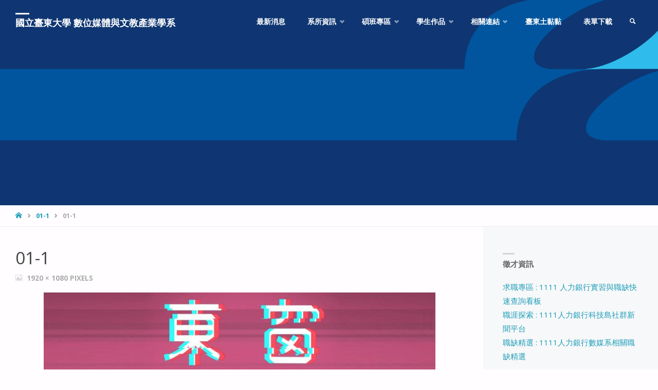

--- FILE ---
content_type: text/html; charset=UTF-8
request_url: https://eidm.nttu.edu.tw/01-1-6/
body_size: 15377
content:
<!DOCTYPE html>
<html lang="zh-TW">
<head>
<meta name="viewport" content="width=device-width, user-scalable=yes, initial-scale=1.0">
<meta http-equiv="X-UA-Compatible" content="IE=edge" /><meta charset="UTF-8">
<link rel="profile" href="http://gmpg.org/xfn/11">
<link rel="pingback" href="https://eidm.nttu.edu.tw/xmlrpc.php">
<title>01-1 &#8211; 國立臺東大學 數位媒體與文教產業學系</title>
<meta name='robots' content='max-image-preview:large' />
<link rel='dns-prefetch' href='//fonts.googleapis.com' />
<link rel="alternate" type="application/rss+xml" title="訂閱《國立臺東大學 數位媒體與文教產業學系》&raquo; 資訊提供" href="https://eidm.nttu.edu.tw/feed/" />
<!-- This site uses the Google Analytics by MonsterInsights plugin v7.14.0 - Using Analytics tracking - https://www.monsterinsights.com/ -->
<!-- Note: MonsterInsights is not currently configured on this site. The site owner needs to authenticate with Google Analytics in the MonsterInsights settings panel. -->
<!-- No UA code set -->
<!-- / Google Analytics by MonsterInsights -->
<script type="text/javascript">
window._wpemojiSettings = {"baseUrl":"https:\/\/s.w.org\/images\/core\/emoji\/14.0.0\/72x72\/","ext":".png","svgUrl":"https:\/\/s.w.org\/images\/core\/emoji\/14.0.0\/svg\/","svgExt":".svg","source":{"concatemoji":"https:\/\/eidm.nttu.edu.tw\/wp-includes\/js\/wp-emoji-release.min.js?ver=6.3.7"}};
/*! This file is auto-generated */
!function(i,n){var o,s,e;function c(e){try{var t={supportTests:e,timestamp:(new Date).valueOf()};sessionStorage.setItem(o,JSON.stringify(t))}catch(e){}}function p(e,t,n){e.clearRect(0,0,e.canvas.width,e.canvas.height),e.fillText(t,0,0);var t=new Uint32Array(e.getImageData(0,0,e.canvas.width,e.canvas.height).data),r=(e.clearRect(0,0,e.canvas.width,e.canvas.height),e.fillText(n,0,0),new Uint32Array(e.getImageData(0,0,e.canvas.width,e.canvas.height).data));return t.every(function(e,t){return e===r[t]})}function u(e,t,n){switch(t){case"flag":return n(e,"\ud83c\udff3\ufe0f\u200d\u26a7\ufe0f","\ud83c\udff3\ufe0f\u200b\u26a7\ufe0f")?!1:!n(e,"\ud83c\uddfa\ud83c\uddf3","\ud83c\uddfa\u200b\ud83c\uddf3")&&!n(e,"\ud83c\udff4\udb40\udc67\udb40\udc62\udb40\udc65\udb40\udc6e\udb40\udc67\udb40\udc7f","\ud83c\udff4\u200b\udb40\udc67\u200b\udb40\udc62\u200b\udb40\udc65\u200b\udb40\udc6e\u200b\udb40\udc67\u200b\udb40\udc7f");case"emoji":return!n(e,"\ud83e\udef1\ud83c\udffb\u200d\ud83e\udef2\ud83c\udfff","\ud83e\udef1\ud83c\udffb\u200b\ud83e\udef2\ud83c\udfff")}return!1}function f(e,t,n){var r="undefined"!=typeof WorkerGlobalScope&&self instanceof WorkerGlobalScope?new OffscreenCanvas(300,150):i.createElement("canvas"),a=r.getContext("2d",{willReadFrequently:!0}),o=(a.textBaseline="top",a.font="600 32px Arial",{});return e.forEach(function(e){o[e]=t(a,e,n)}),o}function t(e){var t=i.createElement("script");t.src=e,t.defer=!0,i.head.appendChild(t)}"undefined"!=typeof Promise&&(o="wpEmojiSettingsSupports",s=["flag","emoji"],n.supports={everything:!0,everythingExceptFlag:!0},e=new Promise(function(e){i.addEventListener("DOMContentLoaded",e,{once:!0})}),new Promise(function(t){var n=function(){try{var e=JSON.parse(sessionStorage.getItem(o));if("object"==typeof e&&"number"==typeof e.timestamp&&(new Date).valueOf()<e.timestamp+604800&&"object"==typeof e.supportTests)return e.supportTests}catch(e){}return null}();if(!n){if("undefined"!=typeof Worker&&"undefined"!=typeof OffscreenCanvas&&"undefined"!=typeof URL&&URL.createObjectURL&&"undefined"!=typeof Blob)try{var e="postMessage("+f.toString()+"("+[JSON.stringify(s),u.toString(),p.toString()].join(",")+"));",r=new Blob([e],{type:"text/javascript"}),a=new Worker(URL.createObjectURL(r),{name:"wpTestEmojiSupports"});return void(a.onmessage=function(e){c(n=e.data),a.terminate(),t(n)})}catch(e){}c(n=f(s,u,p))}t(n)}).then(function(e){for(var t in e)n.supports[t]=e[t],n.supports.everything=n.supports.everything&&n.supports[t],"flag"!==t&&(n.supports.everythingExceptFlag=n.supports.everythingExceptFlag&&n.supports[t]);n.supports.everythingExceptFlag=n.supports.everythingExceptFlag&&!n.supports.flag,n.DOMReady=!1,n.readyCallback=function(){n.DOMReady=!0}}).then(function(){return e}).then(function(){var e;n.supports.everything||(n.readyCallback(),(e=n.source||{}).concatemoji?t(e.concatemoji):e.wpemoji&&e.twemoji&&(t(e.twemoji),t(e.wpemoji)))}))}((window,document),window._wpemojiSettings);
</script>
<style type="text/css">
img.wp-smiley,
img.emoji {
	display: inline !important;
	border: none !important;
	box-shadow: none !important;
	height: 1em !important;
	width: 1em !important;
	margin: 0 0.07em !important;
	vertical-align: -0.1em !important;
	background: none !important;
	padding: 0 !important;
}
</style>
	<link rel='stylesheet' id='septeraplus-shortcodes-css' href='https://eidm.nttu.edu.tw/wp-content/themes/septera-plus/plus/resources/shortcodes.css?ver=1.5.0' type='text/css' media='all' />
<link rel='stylesheet' id='wp-block-library-css' href='https://eidm.nttu.edu.tw/wp-includes/css/dist/block-library/style.min.css?ver=6.3.7' type='text/css' media='all' />
<style id='classic-theme-styles-inline-css' type='text/css'>
/*! This file is auto-generated */
.wp-block-button__link{color:#fff;background-color:#32373c;border-radius:9999px;box-shadow:none;text-decoration:none;padding:calc(.667em + 2px) calc(1.333em + 2px);font-size:1.125em}.wp-block-file__button{background:#32373c;color:#fff;text-decoration:none}
</style>
<style id='global-styles-inline-css' type='text/css'>
body{--wp--preset--color--black: #000000;--wp--preset--color--cyan-bluish-gray: #abb8c3;--wp--preset--color--white: #ffffff;--wp--preset--color--pale-pink: #f78da7;--wp--preset--color--vivid-red: #cf2e2e;--wp--preset--color--luminous-vivid-orange: #ff6900;--wp--preset--color--luminous-vivid-amber: #fcb900;--wp--preset--color--light-green-cyan: #7bdcb5;--wp--preset--color--vivid-green-cyan: #00d084;--wp--preset--color--pale-cyan-blue: #8ed1fc;--wp--preset--color--vivid-cyan-blue: #0693e3;--wp--preset--color--vivid-purple: #9b51e0;--wp--preset--color--accent-1: #1f9dba;--wp--preset--color--accent-2: #495d6d;--wp--preset--color--headings: #444;--wp--preset--color--sitetext: #666;--wp--preset--color--sitebg: #FFFDFF;--wp--preset--gradient--vivid-cyan-blue-to-vivid-purple: linear-gradient(135deg,rgba(6,147,227,1) 0%,rgb(155,81,224) 100%);--wp--preset--gradient--light-green-cyan-to-vivid-green-cyan: linear-gradient(135deg,rgb(122,220,180) 0%,rgb(0,208,130) 100%);--wp--preset--gradient--luminous-vivid-amber-to-luminous-vivid-orange: linear-gradient(135deg,rgba(252,185,0,1) 0%,rgba(255,105,0,1) 100%);--wp--preset--gradient--luminous-vivid-orange-to-vivid-red: linear-gradient(135deg,rgba(255,105,0,1) 0%,rgb(207,46,46) 100%);--wp--preset--gradient--very-light-gray-to-cyan-bluish-gray: linear-gradient(135deg,rgb(238,238,238) 0%,rgb(169,184,195) 100%);--wp--preset--gradient--cool-to-warm-spectrum: linear-gradient(135deg,rgb(74,234,220) 0%,rgb(151,120,209) 20%,rgb(207,42,186) 40%,rgb(238,44,130) 60%,rgb(251,105,98) 80%,rgb(254,248,76) 100%);--wp--preset--gradient--blush-light-purple: linear-gradient(135deg,rgb(255,206,236) 0%,rgb(152,150,240) 100%);--wp--preset--gradient--blush-bordeaux: linear-gradient(135deg,rgb(254,205,165) 0%,rgb(254,45,45) 50%,rgb(107,0,62) 100%);--wp--preset--gradient--luminous-dusk: linear-gradient(135deg,rgb(255,203,112) 0%,rgb(199,81,192) 50%,rgb(65,88,208) 100%);--wp--preset--gradient--pale-ocean: linear-gradient(135deg,rgb(255,245,203) 0%,rgb(182,227,212) 50%,rgb(51,167,181) 100%);--wp--preset--gradient--electric-grass: linear-gradient(135deg,rgb(202,248,128) 0%,rgb(113,206,126) 100%);--wp--preset--gradient--midnight: linear-gradient(135deg,rgb(2,3,129) 0%,rgb(40,116,252) 100%);--wp--preset--font-size--small: 9px;--wp--preset--font-size--medium: 20px;--wp--preset--font-size--large: 24px;--wp--preset--font-size--x-large: 42px;--wp--preset--font-size--regular: 15px;--wp--preset--font-size--larger: 38px;--wp--preset--spacing--20: 0.44rem;--wp--preset--spacing--30: 0.67rem;--wp--preset--spacing--40: 1rem;--wp--preset--spacing--50: 1.5rem;--wp--preset--spacing--60: 2.25rem;--wp--preset--spacing--70: 3.38rem;--wp--preset--spacing--80: 5.06rem;--wp--preset--shadow--natural: 6px 6px 9px rgba(0, 0, 0, 0.2);--wp--preset--shadow--deep: 12px 12px 50px rgba(0, 0, 0, 0.4);--wp--preset--shadow--sharp: 6px 6px 0px rgba(0, 0, 0, 0.2);--wp--preset--shadow--outlined: 6px 6px 0px -3px rgba(255, 255, 255, 1), 6px 6px rgba(0, 0, 0, 1);--wp--preset--shadow--crisp: 6px 6px 0px rgba(0, 0, 0, 1);}:where(.is-layout-flex){gap: 0.5em;}:where(.is-layout-grid){gap: 0.5em;}body .is-layout-flow > .alignleft{float: left;margin-inline-start: 0;margin-inline-end: 2em;}body .is-layout-flow > .alignright{float: right;margin-inline-start: 2em;margin-inline-end: 0;}body .is-layout-flow > .aligncenter{margin-left: auto !important;margin-right: auto !important;}body .is-layout-constrained > .alignleft{float: left;margin-inline-start: 0;margin-inline-end: 2em;}body .is-layout-constrained > .alignright{float: right;margin-inline-start: 2em;margin-inline-end: 0;}body .is-layout-constrained > .aligncenter{margin-left: auto !important;margin-right: auto !important;}body .is-layout-constrained > :where(:not(.alignleft):not(.alignright):not(.alignfull)){max-width: var(--wp--style--global--content-size);margin-left: auto !important;margin-right: auto !important;}body .is-layout-constrained > .alignwide{max-width: var(--wp--style--global--wide-size);}body .is-layout-flex{display: flex;}body .is-layout-flex{flex-wrap: wrap;align-items: center;}body .is-layout-flex > *{margin: 0;}body .is-layout-grid{display: grid;}body .is-layout-grid > *{margin: 0;}:where(.wp-block-columns.is-layout-flex){gap: 2em;}:where(.wp-block-columns.is-layout-grid){gap: 2em;}:where(.wp-block-post-template.is-layout-flex){gap: 1.25em;}:where(.wp-block-post-template.is-layout-grid){gap: 1.25em;}.has-black-color{color: var(--wp--preset--color--black) !important;}.has-cyan-bluish-gray-color{color: var(--wp--preset--color--cyan-bluish-gray) !important;}.has-white-color{color: var(--wp--preset--color--white) !important;}.has-pale-pink-color{color: var(--wp--preset--color--pale-pink) !important;}.has-vivid-red-color{color: var(--wp--preset--color--vivid-red) !important;}.has-luminous-vivid-orange-color{color: var(--wp--preset--color--luminous-vivid-orange) !important;}.has-luminous-vivid-amber-color{color: var(--wp--preset--color--luminous-vivid-amber) !important;}.has-light-green-cyan-color{color: var(--wp--preset--color--light-green-cyan) !important;}.has-vivid-green-cyan-color{color: var(--wp--preset--color--vivid-green-cyan) !important;}.has-pale-cyan-blue-color{color: var(--wp--preset--color--pale-cyan-blue) !important;}.has-vivid-cyan-blue-color{color: var(--wp--preset--color--vivid-cyan-blue) !important;}.has-vivid-purple-color{color: var(--wp--preset--color--vivid-purple) !important;}.has-black-background-color{background-color: var(--wp--preset--color--black) !important;}.has-cyan-bluish-gray-background-color{background-color: var(--wp--preset--color--cyan-bluish-gray) !important;}.has-white-background-color{background-color: var(--wp--preset--color--white) !important;}.has-pale-pink-background-color{background-color: var(--wp--preset--color--pale-pink) !important;}.has-vivid-red-background-color{background-color: var(--wp--preset--color--vivid-red) !important;}.has-luminous-vivid-orange-background-color{background-color: var(--wp--preset--color--luminous-vivid-orange) !important;}.has-luminous-vivid-amber-background-color{background-color: var(--wp--preset--color--luminous-vivid-amber) !important;}.has-light-green-cyan-background-color{background-color: var(--wp--preset--color--light-green-cyan) !important;}.has-vivid-green-cyan-background-color{background-color: var(--wp--preset--color--vivid-green-cyan) !important;}.has-pale-cyan-blue-background-color{background-color: var(--wp--preset--color--pale-cyan-blue) !important;}.has-vivid-cyan-blue-background-color{background-color: var(--wp--preset--color--vivid-cyan-blue) !important;}.has-vivid-purple-background-color{background-color: var(--wp--preset--color--vivid-purple) !important;}.has-black-border-color{border-color: var(--wp--preset--color--black) !important;}.has-cyan-bluish-gray-border-color{border-color: var(--wp--preset--color--cyan-bluish-gray) !important;}.has-white-border-color{border-color: var(--wp--preset--color--white) !important;}.has-pale-pink-border-color{border-color: var(--wp--preset--color--pale-pink) !important;}.has-vivid-red-border-color{border-color: var(--wp--preset--color--vivid-red) !important;}.has-luminous-vivid-orange-border-color{border-color: var(--wp--preset--color--luminous-vivid-orange) !important;}.has-luminous-vivid-amber-border-color{border-color: var(--wp--preset--color--luminous-vivid-amber) !important;}.has-light-green-cyan-border-color{border-color: var(--wp--preset--color--light-green-cyan) !important;}.has-vivid-green-cyan-border-color{border-color: var(--wp--preset--color--vivid-green-cyan) !important;}.has-pale-cyan-blue-border-color{border-color: var(--wp--preset--color--pale-cyan-blue) !important;}.has-vivid-cyan-blue-border-color{border-color: var(--wp--preset--color--vivid-cyan-blue) !important;}.has-vivid-purple-border-color{border-color: var(--wp--preset--color--vivid-purple) !important;}.has-vivid-cyan-blue-to-vivid-purple-gradient-background{background: var(--wp--preset--gradient--vivid-cyan-blue-to-vivid-purple) !important;}.has-light-green-cyan-to-vivid-green-cyan-gradient-background{background: var(--wp--preset--gradient--light-green-cyan-to-vivid-green-cyan) !important;}.has-luminous-vivid-amber-to-luminous-vivid-orange-gradient-background{background: var(--wp--preset--gradient--luminous-vivid-amber-to-luminous-vivid-orange) !important;}.has-luminous-vivid-orange-to-vivid-red-gradient-background{background: var(--wp--preset--gradient--luminous-vivid-orange-to-vivid-red) !important;}.has-very-light-gray-to-cyan-bluish-gray-gradient-background{background: var(--wp--preset--gradient--very-light-gray-to-cyan-bluish-gray) !important;}.has-cool-to-warm-spectrum-gradient-background{background: var(--wp--preset--gradient--cool-to-warm-spectrum) !important;}.has-blush-light-purple-gradient-background{background: var(--wp--preset--gradient--blush-light-purple) !important;}.has-blush-bordeaux-gradient-background{background: var(--wp--preset--gradient--blush-bordeaux) !important;}.has-luminous-dusk-gradient-background{background: var(--wp--preset--gradient--luminous-dusk) !important;}.has-pale-ocean-gradient-background{background: var(--wp--preset--gradient--pale-ocean) !important;}.has-electric-grass-gradient-background{background: var(--wp--preset--gradient--electric-grass) !important;}.has-midnight-gradient-background{background: var(--wp--preset--gradient--midnight) !important;}.has-small-font-size{font-size: var(--wp--preset--font-size--small) !important;}.has-medium-font-size{font-size: var(--wp--preset--font-size--medium) !important;}.has-large-font-size{font-size: var(--wp--preset--font-size--large) !important;}.has-x-large-font-size{font-size: var(--wp--preset--font-size--x-large) !important;}
.wp-block-navigation a:where(:not(.wp-element-button)){color: inherit;}
:where(.wp-block-post-template.is-layout-flex){gap: 1.25em;}:where(.wp-block-post-template.is-layout-grid){gap: 1.25em;}
:where(.wp-block-columns.is-layout-flex){gap: 2em;}:where(.wp-block-columns.is-layout-grid){gap: 2em;}
.wp-block-pullquote{font-size: 1.5em;line-height: 1.6;}
</style>
<link rel='stylesheet' id='wpos-magnific-style-css' href='https://eidm.nttu.edu.tw/wp-content/plugins/meta-slider-and-carousel-with-lightbox/assets/css/magnific-popup.css?ver=1.5' type='text/css' media='all' />
<link rel='stylesheet' id='wpos-slick-style-css' href='https://eidm.nttu.edu.tw/wp-content/plugins/meta-slider-and-carousel-with-lightbox/assets/css/slick.css?ver=1.5' type='text/css' media='all' />
<link rel='stylesheet' id='wp-igsp-public-css-css' href='https://eidm.nttu.edu.tw/wp-content/plugins/meta-slider-and-carousel-with-lightbox/assets/css/wp-igsp-public.css?ver=1.5' type='text/css' media='all' />
<link rel='stylesheet' id='monsterinsights-popular-posts-style-css' href='https://eidm.nttu.edu.tw/wp-content/plugins/google-analytics-for-wordpress/assets/css/frontend.min.css?ver=7.14.0' type='text/css' media='all' />
<link rel='stylesheet' id='septera-themefonts-css' href='https://eidm.nttu.edu.tw/wp-content/themes/septera-plus/resources/fonts/fontfaces.css?ver=1.5.0' type='text/css' media='all' />
<link rel='stylesheet' id='septera-googlefonts-css' href='//fonts.googleapis.com/css?family=Open+Sans%7COpen+Sans%3A100%2C200%2C300%2C400%2C500%2C600%2C700%2C800%2C900%7COpen+Sans%3A700%7COpen+Sans%3A400&#038;ver=1.5.0' type='text/css' media='all' />
<link rel='stylesheet' id='septera-main-css' href='https://eidm.nttu.edu.tw/wp-content/themes/septera-plus/style.css?ver=1.5.0' type='text/css' media='all' />
<style id='septera-main-inline-css' type='text/css'>
 body:not(.septera-landing-page) #container, #site-header-main-inside, #colophon-inside, #footer-inside, #breadcrumbs-container-inside { margin: 0 auto; max-width: 1320px; } #site-header-main { left: 0; right: 0; } #primary { width: 300px; } #secondary { width: 340px; } #container.one-column .main { width: 100%; } #container.two-columns-right #secondary { float: right; } #container.two-columns-right .main, .two-columns-right #breadcrumbs { width: calc( 100% - 340px ); float: left; } #container.two-columns-left #primary { float: left; } #container.two-columns-left .main, .two-columns-left #breadcrumbs { width: calc( 100% - 300px ); float: right; } #container.three-columns-right #primary, #container.three-columns-left #primary, #container.three-columns-sided #primary { float: left; } #container.three-columns-right #secondary, #container.three-columns-left #secondary, #container.three-columns-sided #secondary { float: left; } #container.three-columns-right #primary, #container.three-columns-left #secondary { margin-left: 0%; margin-right: 0%; } #container.three-columns-right .main, .three-columns-right #breadcrumbs { width: calc( 100% - 640px ); float: left; } #container.three-columns-left .main, .three-columns-left #breadcrumbs { width: calc( 100% - 640px ); float: right; } #container.three-columns-sided #secondary { float: right; } #container.three-columns-sided .main, .three-columns-sided #breadcrumbs { width: calc( 100% - 640px ); float: right; } .three-columns-sided #breadcrumbs { margin: 0 calc( 0% + 340px ) 0 -1920px; } html { font-family: Open Sans; font-size: 15px; font-weight: 400; line-height: 1.8; } #site-title { font-family: Open Sans; font-size: 120%; font-weight: 700; } #access ul li a { font-family: Open Sans; font-size: 90%; font-weight: 700; } .widget-title { font-family: Open Sans; font-size: 100%; font-weight: 700; } .widget-container { font-family: Open Sans; font-size: 100%; font-weight: 400; } .entry-title, #reply-title { font-family: Open Sans; font-size: 220%; font-weight: 400; } .entry-title.singular-title { font-size: 220%; } .content-masonry .entry-title { font-size: 136.4%; } h1 { font-size: 2.3em; } h2 { font-size: 2em; } h3 { font-size: 1.7em; } h4 { font-size: 1.4em; } h5 { font-size: 1.1em; } h6 { font-size: 0.8em; } h1, h2, h3, h4, h5, h6 { font-family: Open Sans; font-weight: 700; } body { color: #666; background-color: #FFFDFF; } @media (min-width: 1152px) { .septera-over-menu #site-title a, .septera-over-menu #access > div > ul > li, .septera-over-menu #access > div > ul > li > a, .septera-over-menu #sheader.socials a::before { color: #FFF; } .septera-landing-page.septera-over-menu #site-title a, .septera-landing-page.septera-over-menu #access > div > ul > li, .septera-landing-page.septera-over-menu #access > div > ul > li > a, .septera-landing-page.septera-over-menu #sheader.socials a::before { color: #FFF; } } .lp-staticslider .staticslider-caption-title, .seriousslider.seriousslider-theme .seriousslider-caption-title, .lp-staticslider .staticslider-caption-text, .seriousslider.seriousslider-theme .seriousslider-caption-text, .lp-staticslider .staticslider-caption-text a { color: #FFF; } #site-header-main, #access ul ul, .menu-search-animated .searchform input[type="search"], #access::after, .septera-over-menu .header-fixed#site-header-main, .septera-over-menu .header-fixed#site-header-main #access:after { background-color: #FFF; } .septera-over-menu .header-fixed#site-header-main #site-title a { color: #1f9dba; } #access > div > ul > li, #access > div > ul > li > a, .septera-over-menu .header-fixed#site-header-main #access > div > ul > li:not([class*='current']), .septera-over-menu .header-fixed#site-header-main #access > div > ul > li:not([class*='current']) > a, .septera-over-menu .header-fixed#site-header-main #sheader.socials a::before, #sheader.socials a::before, #mobile-menu { color: #AAA; } #access ul.sub-menu li a, #access ul.children li a { color: #888; } #access ul.sub-menu li a, #access ul.children li a { background-color: #FFF; } #access > div > ul > li a:hover, #access > div > ul > li:hover, .septera-over-menu .header-fixed#site-header-main #access > div > ul > li > a:hover, .septera-over-menu .header-fixed#site-header-main #access > div > ul > li:hover, .septera-over-menu .header-fixed#site-header-main #sheader.socials a:hover::before, #sheader.socials a:hover::before { color: #1f9dba; } #access > div > ul > li.current_page_item > a, #access > div > ul > li.current-menu-item > a, #access > div > ul > li.current_page_ancestor > a, #access > div > ul > li.current-menu-ancestor > a, #access .sub-menu, #access .children, .septera-over-menu .header-fixed#site-header-main #access > div > ul > li > a { color: #495d6d; } #access ul.children > li.current_page_item > a, #access ul.sub-menu > li.current-menu-item > a, #access ul.children > li.current_page_ancestor > a, #access ul.sub-menu > li.current-menu-ancestor > a { color: #495d6d; } .searchform .searchsubmit { color: #666; } .searchform:hover input[type="search"], .searchform input[type="search"]:focus { border-color: #1f9dba; } body:not(.septera-landing-page) .main, #lp-posts, #lp-page, .searchform { background-color: #FFFDFF; } .pagination span, .pagination a { background-color: #f3f1f3; } #breadcrumbs-container { border-bottom-color: #eeecee; background-color: #fffdff; } #primary { background-color: #EEEFF0; } #secondary { background-color: #F7F8F9; } #colophon, #footer { background-color: #2e3038; color: #AAA; } .entry-title a:active, .entry-title a:hover { color: #1f9dba; } span.entry-format { color: #1f9dba; } .format-aside { border-top-color: #FFFDFF; } article.hentry .post-thumbnail-container { background-color: rgba(102,102,102,0.15); } article.hentry .post-thumbnail-container a::after { background-color: #1f9dba; } .entry-content blockquote::before, .entry-content blockquote::after { color: rgba(102,102,102,0.2); } .entry-content h1, .entry-content h2, .entry-content h3, .entry-content h4, .lp-text-content h1, .lp-text-content h2, .lp-text-content h3, .lp-text-content h4, .entry-title { color: #444; } a { color: #1f9dba; } a:hover, .entry-meta span a:hover, .comments-link a:hover { color: #495d6d; } .entry-meta span.comments-link { top: 0.68em;} .continue-reading-link { color: #1f9dba; background-color: #f5f3f5} .continue-reading-link:hover { color: #495d6d; } .socials a:before { color: #1f9dba; } .socials a:hover:before { color: #495d6d; } .septera-normalizedtags #content .tagcloud a { color: #FFFDFF; background-color: #1f9dba; } .septera-normalizedtags #content .tagcloud a:hover { background-color: #495d6d; } #toTop { background-color: rgba(230,228,230,0.8); color: #1f9dba; } #toTop:hover { background-color: #1f9dba; color: #FFFDFF; } .entry-meta .icon-metas:before { color: #ababab; } .septera-caption-one .main .wp-caption .wp-caption-text { border-bottom-color: #eeecee; } .septera-caption-two .main .wp-caption .wp-caption-text { background-color: #f5f3f5; } .septera-image-one .entry-content img[class*="align"], .septera-image-one .entry-summary img[class*="align"], .septera-image-two .entry-content img[class*='align'], .septera-image-two .entry-summary img[class*='align'] { border-color: #eeecee; } .septera-image-five .entry-content img[class*='align'], .septera-image-five .entry-summary img[class*='align'] { border-color: #1f9dba; } /* diffs */ span.edit-link a.post-edit-link, span.edit-link a.post-edit-link:hover, span.edit-link .icon-edit:before { color: #212121; } .searchform { border-color: #ebe9eb; } .entry-meta span, .entry-meta a, .entry-utility span, .entry-utility a, .entry-meta time, #breadcrumbs-nav, .footermenu ul li span.sep { color: #ababab; } .entry-meta span.entry-sticky { background-color: #ababab; color: #FFFDFF; } #footer-separator { background: #3d3f47; } #commentform { max-width:650px;} code, #nav-below .nav-previous a:before, #nav-below .nav-next a:before { background-color: #eeecee; } pre, .page-link > span, .comment-author, .commentlist .comment-body, .commentlist .pingback { border-color: #eeecee; } .page-header.pad-container, #author-info { background-color: #f5f3f5; } .comment-meta a { color: #c9c9c9; } .commentlist .reply a { color: #b5b5b5; } select, input[type], textarea { color: #666; border-color: #f0eef0; } input[type]:hover, textarea:hover, select:hover, input[type]:focus, textarea:focus, select:focus { background: #f0eef0; } button, input[type="button"], input[type="submit"], input[type="reset"] { background-color: #1f9dba; color: #FFFDFF; } button:hover, input[type="button"]:hover, input[type="submit"]:hover, input[type="reset"]:hover { background-color: #495d6d; } hr { background-color: #f0eef0; } /* gutenberg */ .wp-block-image.alignwide { margin-left: calc( ( 0% + 2.5em ) * -1 ); margin-right: calc( ( 0% + 2.5em ) * -1 ); } .wp-block-image.alignwide img { width: calc( 100% + 5em ); max-width: calc( 100% + 5em ); } .has-accent-1-color, .has-accent-1-color:hover { color: #1f9dba; } .has-accent-2-color, .has-accent-2-color:hover { color: #495d6d; } .has-headings-color, .has-headings-color:hover { color: #444; } .has-sitetext-color, .has-sitetext-color:hover { color: #666; } .has-sitebg-color, .has-sitebg-color:hover { color: #FFFDFF; } .has-accent-1-background-color { background-color: #1f9dba; } .has-accent-2-background-color { background-color: #495d6d; } .has-headings-background-color { background-color: #444; } .has-sitetext-background-color { background-color: #666; } .has-sitebg-background-color { background-color: #FFFDFF; } .has-small-font-size { font-size: 9px; } .has-regular-font-size { font-size: 15px; } .has-large-font-size { font-size: 24px; } .has-larger-font-size { font-size: 38px; } .has-huge-font-size { font-size: 38px; } /* woocommerce */ .woocommerce-page #respond input#submit.alt, .woocommerce a.button.alt, .woocommerce-page button.button.alt, .woocommerce input.button.alt, .woocommerce #respond input#submit, .woocommerce a.button, .woocommerce button.button, .woocommerce input.button { background-color: #1f9dba; color: #FFFDFF; line-height: 1.8; } .woocommerce #respond input#submit:hover, .woocommerce a.button:hover, .woocommerce button.button:hover, .woocommerce input.button:hover { background-color: #41bfdc; color: #FFFDFF;} .woocommerce-page #respond input#submit.alt, .woocommerce a.button.alt, .woocommerce-page button.button.alt, .woocommerce input.button.alt { background-color: #495d6d; color: #FFFDFF; line-height: 1.8; } .woocommerce-page #respond input#submit.alt:hover, .woocommerce a.button.alt:hover, .woocommerce-page button.button.alt:hover, .woocommerce input.button.alt:hover { background-color: #6b7f8f; color: #FFFDFF;} .woocommerce div.product .woocommerce-tabs ul.tabs li.active { border-bottom-color: #FFFDFF; } .woocommerce #respond input#submit.alt.disabled, .woocommerce #respond input#submit.alt.disabled:hover, .woocommerce #respond input#submit.alt:disabled, .woocommerce #respond input#submit.alt:disabled:hover, .woocommerce #respond input#submit.alt[disabled]:disabled, .woocommerce #respond input#submit.alt[disabled]:disabled:hover, .woocommerce a.button.alt.disabled, .woocommerce a.button.alt.disabled:hover, .woocommerce a.button.alt:disabled, .woocommerce a.button.alt:disabled:hover, .woocommerce a.button.alt[disabled]:disabled, .woocommerce a.button.alt[disabled]:disabled:hover, .woocommerce button.button.alt.disabled, .woocommerce button.button.alt.disabled:hover, .woocommerce button.button.alt:disabled, .woocommerce button.button.alt:disabled:hover, .woocommerce button.button.alt[disabled]:disabled, .woocommerce button.button.alt[disabled]:disabled:hover, .woocommerce input.button.alt.disabled, .woocommerce input.button.alt.disabled:hover, .woocommerce input.button.alt:disabled, .woocommerce input.button.alt:disabled:hover, .woocommerce input.button.alt[disabled]:disabled, .woocommerce input.button.alt[disabled]:disabled:hover { background-color: #495d6d; } .woocommerce ul.products li.product .price, .woocommerce div.product p.price, .woocommerce div.product span.price { color: #989898 } #add_payment_method #payment, .woocommerce-cart #payment, .woocommerce-checkout #payment { background: #f5f3f5; } .woocommerce .main .page-title { /*font-size: -0.274em;*/ } /* mobile menu */ nav#mobile-menu { background-color: #FFF; } #mobile-menu .mobile-arrow { color: #666; } .main .entry-content, .main .entry-summary { text-align: inherit; } .main p, .main ul, .main ol, .main dd, .main pre, .main hr { margin-bottom: 1em; } .main p { text-indent: 0em; } .main a.post-featured-image { background-position: center center; } #header-widget-area { width: 33%; right: 10px; } .septera-stripped-table .main thead th, .septera-bordered-table .main thead th, .septera-stripped-table .main td, .septera-stripped-table .main th, .septera-bordered-table .main th, .septera-bordered-table .main td { border-color: #e9e7e9; } .septera-clean-table .main th, .septera-stripped-table .main tr:nth-child(even) td, .septera-stripped-table .main tr:nth-child(even) th { background-color: #f6f4f6; } .septera-cropped-featured .main .post-thumbnail-container { height: 300px; } .septera-responsive-featured .main .post-thumbnail-container { max-height: 300px; height: auto; } article.hentry .article-inner, #content-masonry article.hentry .article-inner { padding: 0%; } #site-header-main { height:85px; } #access .menu-search-animated .searchform { top: 87px; } .menu-search-animated, #sheader, .identity, #nav-toggle { height:85px; line-height:85px; } #access div > ul > li > a { line-height:85px; } #branding { height:85px; } #header-widget-area { top:95px; } .septera-responsive-headerimage #masthead #header-image-main-inside { max-height: 400px; } .septera-cropped-headerimage #masthead div.header-image { height: 400px; } #masthead #site-header-main { position: fixed; } .lp-staticslider .staticslider-caption-text a { border-color: #FFF; } .lp-staticslider .staticslider-caption, .seriousslider.seriousslider-theme .seriousslider-caption, .septera-landing-page .lp-blocks-inside, .septera-landing-page .lp-boxes-inside, .septera-landing-page .lp-text-inside, .septera-landing-page .lp-posts-inside, .septera-landing-page .lp-page-inside, .septera-landing-page .lp-section-header, .septera-landing-page .content-widget { max-width: 1320px; } .septera-landing-page .content-widget { margin: 0 auto; } .seriousslider-theme .seriousslider-caption-buttons a:nth-child(2n+1), a.staticslider-button:nth-child(2n+1) { color: #666; border-color: #FFFDFF; background-color: #FFFDFF; } .seriousslider-theme .seriousslider-caption-buttons a:nth-child(2n+1):hover, a.staticslider-button:nth-child(2n+1):hover { color: #FFFDFF; } .seriousslider-theme .seriousslider-caption-buttons a:nth-child(2n), a.staticslider-button:nth-child(2n) { border-color: #FFFDFF; color: #FFFDFF; } .seriousslider-theme .seriousslider-caption-buttons a:nth-child(2n):hover, .staticslider-button:nth-child(2n):hover { color: #666; background-color: #FFFDFF; } .lp-staticslider::before, .lp-dynamic-slider .item > a::before, #header-image-main::before { background-color: #0f0000; } @-webkit-keyframes animation-slider-overlay { to { opacity: 0; } } @keyframes animation-slider-overlay { to { opacity: 0; } } .lp-dynamic-slider .item > a::before { opacity: 0; } @-webkit-keyframes animation-slider-image { to { filter: grayscale(0); } } @keyframes animation-slider-image { to { filter: grayscale(0); } } .lp-blocks { } .lp-boxes { } .lp-text { } .staticslider-caption-container, .lp-dynamic-slider { background-color: #FFFFFF; } .lp-block > i::before { color: #1f9dba; } .lp-block:hover i::before { color: #495d6d; } .lp-block i::after { background-color: #1f9dba; } .lp-blocks .lp-block:hover .lp-block-title { color: #1f9dba; } .lp-blocks .lp-block:hover i::after { background-color: #495d6d; } .lp-block-text, .lp-boxes-static .lp-box-text, .lp-section-desc { color: #8e8e8e; } .lp-boxes .lp-box .lp-box-image { height: 300px; } .lp-boxes.lp-boxes-animated .lp-box:hover .lp-box-text { max-height: 200px; } .lp-boxes .lp-box .lp-box-image { height: 300px; } .lp-boxes.lp-boxes-animated .lp-box:hover .lp-box-text { max-height: 200px; } .lp-boxes-animated .lp-box-readmore:hover { color: #1f9dba; opacity: .7; } .lp-boxes-static .lp-box-overlay { background-color: rgba(31,157,186, 0.9); } #cryout_ajax_more_trigger { background-color: #1f9dba; color: #FFFDFF;} .lpbox-rnd1 { background-color: #c8c6c8; } .lpbox-rnd2 { background-color: #c3c1c3; } .lpbox-rnd3 { background-color: #bebcbe; } .lpbox-rnd4 { background-color: #b9b7b9; } .lpbox-rnd5 { background-color: #b4b2b4; } .lpbox-rnd6 { background-color: #afadaf; } .lpbox-rnd7 { background-color: #aaa8aa; } .lpbox-rnd8 { background-color: #a5a3a5; } /* Plus style */ /* Landing Page */ .lp-blocks1 { background-color: #FFF; } .lp-blocks2 { background-color: #f3f3f3; } .lp-boxes-1 { background-color: #FFF; } .lp-boxes-2 { background-color: #f8f8f8; } .lp-boxes-3 { background-color: #f3f6f3; } #lp-text-zero { background-color: #fff; } #lp-text-one { background-color: #F8F8F8; } #lp-text-two { background-color: #f3f3f6; } #lp-text-three { background-color: #fff; } #lp-text-four { background-color: #fff; } #lp-text-five { background-color: #fff; } #lp-text-six { background-color: #fff; } .lp-portfolio { background-color: #f3f6f8; } .lp-blocks2 .lp-block { background-color: #FFFDFF; } .lp-boxes-static2 .lp-box { background-color: #FFFDFF; } .lp-boxes-static2 .lp-box-image::after { background-color: #1f9dba; } .lp-boxes-static2 .lp-box-image .box-overlay { background-color: #495d6d; } .lp-boxes.lp-boxes-static2 .lp-box-readmore { border-top-color: #eeecee; color: #1f9dba;} .lp-boxes.lp-boxes-static2 .lp-box-readmore:hover { color: #495d6d; } .lp-boxes.lp-boxes-animated.lp-boxes-animated2 .lp-box-overlay { background: #495d6d; } @media (min-width: 960px) { .lp-boxes-animated.lp-boxes-animated2.lp-boxes-rows-2 .lp-box:nth-child(4n+2) .lp-box-overlay, .lp-boxes-animated.lp-boxes-animated2.lp-boxes-rows-2 .lp-box:nth-child(4n+3) .lp-box-overlay, .lp-boxes-animated.lp-boxes-animated2.lp-boxes-rows-3 .lp-box:nth-child(2n) .lp-box-overlay, .lp-boxes-animated.lp-boxes-animated2.lp-boxes-rows-4 .lp-box:nth-child(8n+2) .lp-box-overlay, .lp-boxes-animated.lp-boxes-animated2.lp-boxes-rows-4 .lp-box:nth-child(8n+4) .lp-box-overlay, .lp-boxes-animated.lp-boxes-animated2.lp-boxes-rows-4 .lp-box:nth-child(8n+5) .lp-box-overlay, .lp-boxes-animated.lp-boxes-animated2.lp-boxes-rows-4 .lp-box:nth-child(8n+7) .lp-box-overlay { background: #1f9dba; color: #FFF; } } @media (min-width: 480px) and (max-width: 960px) { .lp-boxes.lp-boxes-animated.lp-boxes-animated2 .lp-box:nth-child(4n+2) .lp-box-overlay, .lp-boxes.lp-boxes-animated.lp-boxes-animated2 .lp-box:nth-child(4n+3) .lp-box-overlay { background: #1f9dba; color: #FFF; } } @media (max-width: 480px) { .lp-boxes.lp-boxes-animated.lp-boxes-animated2 .lp-box:nth-child(2n+1) .lp-box-overlay { background: #1f9dba; color: #FFF; } } /*.septera-landing-page .lp-portfolio-inside { max-width: 1320px; } */ .lp-text.style-reverse .lp-text-overlay + .lp-text-inside { color: #000000; } /* Shortcodes */ .panel-default > .panel-heading > .panel-title > a:hover { color: #1f9dba; } .panel-title { font-family: Open Sans; } .btn-primary, .label-primary { background: #1f9dba; } .btn-secondary, .label-secondary { background: #495d6d; } .btn-primary:hover, .btn-primary:focus, .btn-primary.focus, .btn-primary:active, .btn-primary.active { background: #007b98; } .btn-secondary:hover, .btn-secondary:focus, .btn-secondary.focus, .btn-secondary:active, .btn-secondary.active { background: #273b4b; } .fontfamily-titles-font { font-family: Open Sans; } .fontfamily-headings-font { font-family: Open Sans; } /* Portfolio */ .single article.jetpack-portfolio .entry-meta > span a { color: #1f9dba } #portfolio-filter > a { background-color: #eeecee; color: #333333; } #portfolio-filter > a.active { background-color: #333333; color: #eeecee; } .portfolio-entry-meta span { color: #999999; } .jetpack-portfolio-shortcode .portfolio-entry-title a { color: #495d6d; } .lp-portfolio .lp-port-readmore { background-color: #1f9dba; } .lp-portfolio .lp-port-readmore:hover { background-color: #495d6d; } .portfolio-overlay::before { background-color: rgba(31,157,186, 0.95); } /* Widgets */ .widget-area .cryout-wtabs-nav { background-color: #495d6d; } ul.cryout-wtabs-nav li.active a::before { background-color: #1f9dba; } .cryout-wtab .tab-item-category a, .cryout-wposts .post-item-category a, .cryout-wtab li:hover .tab-item-title a, .cryout-wtab li:hover .tab-item-comment a, .cryout-wposts li:hover .post-item-title a { color: #495d6d; } .cryout-wtab li .tab-item-thumbnail a::before, .cryout-wtab li .tab-item-avatar a::before, .cryout-wposts li .post-item-thumbnail a::before { background-color: #1f9dba; } /* Related posts */ .related-thumbnail a:first-child::before { background-color: #1f9dba; } /* Team Members */ .tmm .tmm_member { background-color: #f5f3f5; } @media (min-width: 800px) and (max-width: 800px) { .cryout #access { display: none; } .cryout #nav-toggle { display: block; position: static; } } /* end Plus style */ 
</style>
<link rel='stylesheet' id='cryout-serious-slider-style-css' href='https://eidm.nttu.edu.tw/wp-content/plugins/cryout-serious-slider/resources/style.css?ver=1.2.0' type='text/css' media='all' />
<script type='text/javascript' src='https://eidm.nttu.edu.tw/wp-includes/js/jquery/jquery.min.js?ver=3.7.0' id='jquery-core-js'></script>
<script type='text/javascript' src='https://eidm.nttu.edu.tw/wp-includes/js/jquery/jquery-migrate.min.js?ver=3.4.1' id='jquery-migrate-js'></script>
<script type='text/javascript' src='https://eidm.nttu.edu.tw/wp-content/themes/septera-plus/plus/resources/shortcodes.js?ver=1.5.0' id='septeraplus-shortcodes-js'></script>
<!--[if lt IE 9]>
<script type='text/javascript' src='https://eidm.nttu.edu.tw/wp-content/themes/septera-plus/resources/js/html5shiv.min.js?ver=1.5.0' id='septera-html5shiv-js'></script>
<![endif]-->
<script type='text/javascript' src='https://eidm.nttu.edu.tw/wp-content/plugins/cryout-serious-slider/resources/jquery.mobile.custom.min.js?ver=1.2.0' id='cryout-serious-slider-jquerymobile-js'></script>
<script type='text/javascript' src='https://eidm.nttu.edu.tw/wp-content/plugins/cryout-serious-slider/resources/slider.js?ver=1.2.0' id='cryout-serious-slider-script-js'></script>
<link rel="https://api.w.org/" href="https://eidm.nttu.edu.tw/wp-json/" /><link rel="alternate" type="application/json" href="https://eidm.nttu.edu.tw/wp-json/wp/v2/media/636" /><link rel="EditURI" type="application/rsd+xml" title="RSD" href="https://eidm.nttu.edu.tw/xmlrpc.php?rsd" />
<meta name="generator" content="WordPress 6.3.7" />
<link rel='shortlink' href='https://eidm.nttu.edu.tw/?p=636' />
<link rel="alternate" type="application/json+oembed" href="https://eidm.nttu.edu.tw/wp-json/oembed/1.0/embed?url=https%3A%2F%2Feidm.nttu.edu.tw%2F01-1-6%2F" />
<link rel="alternate" type="text/xml+oembed" href="https://eidm.nttu.edu.tw/wp-json/oembed/1.0/embed?url=https%3A%2F%2Feidm.nttu.edu.tw%2F01-1-6%2F&#038;format=xml" />
<link rel="icon" href="https://eidm.nttu.edu.tw/wp-content/uploads/2023/10/cropped-logo-1-32x32.png" sizes="32x32" />
<link rel="icon" href="https://eidm.nttu.edu.tw/wp-content/uploads/2023/10/cropped-logo-1-192x192.png" sizes="192x192" />
<link rel="apple-touch-icon" href="https://eidm.nttu.edu.tw/wp-content/uploads/2023/10/cropped-logo-1-180x180.png" />
<meta name="msapplication-TileImage" content="https://eidm.nttu.edu.tw/wp-content/uploads/2023/10/cropped-logo-1-270x270.png" />
</head>

<body class="attachment attachment-template-default single single-attachment postid-636 attachmentid-636 attachment-jpeg wp-embed-responsive septera-image-none septera-caption-one septera-totop-normal septera-stripped-table septera-fixed-menu septera-over-menu septera-cropped-headerimage septera-responsive-featured septera-magazine-two septera-magazine-layout septera-comment-placeholder septera-normalizedtags septera-article-animation-slide elementor-default elementor-kit-13085" itemscope itemtype="http://schema.org/WebPage">
	<div id="site-wrapper">
	<header id="masthead" class="cryout"  itemscope itemtype="http://schema.org/WPHeader" role="banner">

		<div id="site-header-main">
			<div id="site-header-main-inside">

				<nav id="mobile-menu">
					<span id="nav-cancel"><i class="icon-cancel"></i></span>
					<div><ul id="mobile-nav" class=""><li id="menu-item-241" class="menu-item menu-item-type-post_type menu-item-object-page menu-item-241"><a href="https://eidm.nttu.edu.tw/latest_news/"><span>最新消息</span></a></li>
<li id="menu-item-105" class="menu-item menu-item-type-post_type menu-item-object-page menu-item-has-children menu-item-105"><a href="https://eidm.nttu.edu.tw/department-information/"><span>系所資訊</span></a>
<ul class="sub-menu">
	<li id="menu-item-125" class="menu-item menu-item-type-post_type menu-item-object-page menu-item-has-children menu-item-125"><a href="https://eidm.nttu.edu.tw/admissionsrea/"><span>招生專區</span></a>
	<ul class="sub-menu">
		<li id="menu-item-140" class="menu-item menu-item-type-post_type menu-item-object-page menu-item-140"><a href="https://eidm.nttu.edu.tw/admissionsrea/admission_pipeline/"><span>入學管道</span></a></li>
		<li id="menu-item-139" class="menu-item menu-item-type-post_type menu-item-object-page menu-item-139"><a href="https://eidm.nttu.edu.tw/admissionsrea/employment_discrepancy/"><span>升學就業</span></a></li>
	</ul>
</li>
	<li id="menu-item-14279" class="menu-item menu-item-type-post_type menu-item-object-page menu-item-14279"><a href="https://eidm.nttu.edu.tw/department-introduction/"><span>系所介紹</span></a></li>
	<li id="menu-item-129" class="menu-item menu-item-type-post_type menu-item-object-page menu-item-129"><a href="https://eidm.nttu.edu.tw/department-information/curriculum_planning/"><span>課程綱要</span></a></li>
	<li id="menu-item-19069" class="menu-item menu-item-type-post_type menu-item-object-page menu-item-19069"><a href="https://eidm.nttu.edu.tw/jialing/"><span>系所主任</span></a></li>
	<li id="menu-item-149" class="menu-item menu-item-type-post_type menu-item-object-page menu-item-has-children menu-item-149"><a href="https://eidm.nttu.edu.tw/department_staff/full_time_teachers/"><span>系所成員</span></a>
	<ul class="sub-menu">
		<li id="menu-item-2851" class="menu-item menu-item-type-post_type menu-item-object-page menu-item-2851"><a href="https://eidm.nttu.edu.tw/jialing/"><span>張嘉玲 副教授兼系主任</span></a></li>
		<li id="menu-item-3296" class="menu-item menu-item-type-post_type menu-item-object-page menu-item-3296"><a href="https://eidm.nttu.edu.tw/jiunjhy/"><span>賀俊智 教授</span></a></li>
		<li id="menu-item-3567" class="menu-item menu-item-type-post_type menu-item-object-page menu-item-3567"><a href="https://eidm.nttu.edu.tw/ruhui/"><span>張如慧 教授</span></a></li>
		<li id="menu-item-3556" class="menu-item menu-item-type-post_type menu-item-object-page menu-item-3556"><a href="https://eidm.nttu.edu.tw/chliu/"><span>劉淳泓 副教授</span></a></li>
		<li id="menu-item-13585" class="menu-item menu-item-type-post_type menu-item-object-post menu-item-13585"><a href="https://eidm.nttu.edu.tw/2023/02/01/qiaofei/"><span>許喬斐  副教授</span></a></li>
		<li id="menu-item-2848" class="menu-item menu-item-type-post_type menu-item-object-page menu-item-2848"><a href="https://eidm.nttu.edu.tw/zhixiang/"><span>林智祥 助理教授</span></a></li>
		<li id="menu-item-5972" class="menu-item menu-item-type-post_type menu-item-object-page menu-item-5972"><a href="https://eidm.nttu.edu.tw/junwei/"><span>陳俊瑋 助理教授</span></a></li>
		<li id="menu-item-15405" class="menu-item menu-item-type-post_type menu-item-object-page menu-item-15405"><a href="https://eidm.nttu.edu.tw/ybcheng/"><span>鄭元棓 助理教授</span></a></li>
		<li id="menu-item-15406" class="menu-item menu-item-type-post_type menu-item-object-page menu-item-15406"><a href="https://eidm.nttu.edu.tw/yhsuan/"><span>林語瑄 助理教授</span></a></li>
		<li id="menu-item-148" class="menu-item menu-item-type-post_type menu-item-object-page menu-item-148"><a href="https://eidm.nttu.edu.tw/department_staff/jiwen/"><span>游紀紋 行政助理</span></a></li>
	</ul>
</li>
	<li id="menu-item-2333" class="menu-item menu-item-type-post_type menu-item-object-page menu-item-2333"><a href="https://eidm.nttu.edu.tw/department-information/department_honors/"><span>系所榮譽</span></a></li>
	<li id="menu-item-330" class="menu-item menu-item-type-post_type menu-item-object-page menu-item-330"><a href="https://eidm.nttu.edu.tw/department-information/lecture/"><span>專題講座</span></a></li>
</ul>
</li>
<li id="menu-item-15584" class="menu-item menu-item-type-post_type menu-item-object-page menu-item-has-children menu-item-15584"><a href="https://eidm.nttu.edu.tw/master_class_area/"><span>碩班專區</span></a>
<ul class="sub-menu">
	<li id="menu-item-15576" class="menu-item menu-item-type-post_type menu-item-object-page menu-item-15576"><a href="https://eidm.nttu.edu.tw/master_class/"><span>日間碩士班</span></a></li>
	<li id="menu-item-15579" class="menu-item menu-item-type-post_type menu-item-object-page menu-item-15579"><a href="https://eidm.nttu.edu.tw/onthejob_masters_program/"><span>在職碩士班</span></a></li>
	<li id="menu-item-15578" class="menu-item menu-item-type-post_type menu-item-object-page menu-item-15578"><a href="https://eidm.nttu.edu.tw/pre_masters_students/"><span>碩班先修生</span></a></li>
	<li id="menu-item-13618" class="menu-item menu-item-type-post_type menu-item-object-post menu-item-13618"><a href="https://eidm.nttu.edu.tw/2023/02/07/form_download/"><span>表單下載區</span></a></li>
</ul>
</li>
<li id="menu-item-126" class="menu-item menu-item-type-post_type menu-item-object-page menu-item-has-children menu-item-126"><a href="https://eidm.nttu.edu.tw/student_works/"><span>學生作品</span></a>
<ul class="sub-menu">
	<li id="menu-item-182" class="menu-item menu-item-type-post_type menu-item-object-page menu-item-182"><a href="https://eidm.nttu.edu.tw/student_works/graduation-exhibition/"><span>畢業展覽</span></a></li>
	<li id="menu-item-2947" class="menu-item menu-item-type-post_type menu-item-object-page menu-item-2947"><a href="https://eidm.nttu.edu.tw/publication_of_special_topic_results/"><span>專題成果</span></a></li>
	<li id="menu-item-2953" class="menu-item menu-item-type-post_type menu-item-object-page menu-item-2953"><a href="https://eidm.nttu.edu.tw/digital_media_activities/"><span>金樹莓頒獎典禮</span></a></li>
	<li id="menu-item-2948" class="menu-item menu-item-type-post_type menu-item-object-page menu-item-2948"><a href="https://eidm.nttu.edu.tw/graphic_design/"><span>設計元力</span></a></li>
	<li id="menu-item-15586" class="menu-item menu-item-type-post_type menu-item-object-post menu-item-15586"><a href="https://eidm.nttu.edu.tw/2022/07/25/games_and_digitally_generated_design_works/"><span>遊戲與數位生成</span></a></li>
	<li id="menu-item-2949" class="menu-item menu-item-type-post_type menu-item-object-page menu-item-2949"><a href="https://eidm.nttu.edu.tw/animation/"><span>角色設計與動畫</span></a></li>
	<li id="menu-item-2950" class="menu-item menu-item-type-post_type menu-item-object-page menu-item-2950"><a href="https://eidm.nttu.edu.tw/interactive_media/"><span>音像設計</span></a></li>
	<li id="menu-item-2951" class="menu-item menu-item-type-post_type menu-item-object-page menu-item-2951"><a href="https://eidm.nttu.edu.tw/cultural_and_creative_design/"><span>文創與包裝設計</span></a></li>
</ul>
</li>
<li id="menu-item-132" class="menu-item menu-item-type-post_type menu-item-object-page menu-item-has-children menu-item-132"><a href="https://eidm.nttu.edu.tw/related_links/"><span>相關連結</span></a>
<ul class="sub-menu">
	<li id="menu-item-131" class="menu-item menu-item-type-post_type menu-item-object-page menu-item-131"><a href="https://eidm.nttu.edu.tw/news_reports/"><span>新聞報導</span></a></li>
	<li id="menu-item-483" class="menu-item menu-item-type-custom menu-item-object-custom menu-item-483"><a target="_blank" rel="noopener" href="https://www.facebook.com/profile.php?id=61552542210650"><span>數媒系粉專</span></a></li>
	<li id="menu-item-484" class="menu-item menu-item-type-custom menu-item-object-custom menu-item-484"><a target="_blank" rel="noopener" href="https://www.facebook.com/nttu.eidm.sa/"><span>數媒系學會粉專</span></a></li>
	<li id="menu-item-485" class="menu-item menu-item-type-custom menu-item-object-custom menu-item-485"><a target="_blank" rel="noopener" href="https://www.facebook.com/nttudmei"><span>數媒系畢業展粉專</span></a></li>
	<li id="menu-item-486" class="menu-item menu-item-type-custom menu-item-object-custom menu-item-486"><a target="_blank" rel="noopener" href="https://www.facebook.com/TeachersCollege.NTTU/"><span>師範學院粉絲頁</span></a></li>
	<li id="menu-item-4963" class="menu-item menu-item-type-custom menu-item-object-custom menu-item-4963"><a href="https://www.youtube.com/channel/UCnuyFAr9nz9O06KrOHaS89Q?fbclid=IwAR0QXfTC-U9io0qjpLEztwaaSaI6EjtU5XuGjKvo9ml27bd8WcxjjhcH9L4"><span>Youtube</span></a></li>
</ul>
</li>
<li id="menu-item-17648" class="menu-item menu-item-type-custom menu-item-object-custom menu-item-17648"><a target="_blank" rel="noopener" href="https://issuu.com/idit007"><span>臺東土黏黏</span></a></li>
<li id="menu-item-130" class="menu-item menu-item-type-post_type menu-item-object-page menu-item-130"><a href="https://eidm.nttu.edu.tw/course-planning/"><span>表單下載</span></a></li>
<li class='menu-main-search menu-search-animated'>
			<a role='link' href><i class='icon-search'></i><span class='screen-reader-text'>Search</span></a>
<form role="search" method="get" class="searchform" action="https://eidm.nttu.edu.tw/">
	<label>
		<span class="screen-reader-text">Search for:</span>
		<input type="search" class="s" placeholder="Search" value="" name="s" />
	</label>
	<button type="submit" class="searchsubmit"><span class="screen-reader-text">Search</span><i class="icon-search"></i></button>
</form>
 </li></ul></div>				</nav> <!-- #mobile-menu -->

				<div id="branding">
					<div id="site-text"><div itemprop="headline" id="site-title"><span> <a href="https://eidm.nttu.edu.tw/" title="Department of Digital Media and Education Industry, National Taitung University" rel="home">國立臺東大學 數位媒體與文教產業學系</a> </span></div><span id="site-description"  itemprop="description" >Department of Digital Media and Education Industry, National Taitung University</span></div>				</div><!-- #branding -->

				
				<a id="nav-toggle"><i class="icon-menu"></i></a>
				<nav id="access" role="navigation"  aria-label="Primary Menu"  itemscope itemtype="http://schema.org/SiteNavigationElement">
						<div class="skip-link screen-reader-text">
		<a href="#main" title="Skip to content"> Skip to content </a>
	</div>
	<div><ul id="prime_nav" class=""><li class="menu-item menu-item-type-post_type menu-item-object-page menu-item-241"><a href="https://eidm.nttu.edu.tw/latest_news/"><span>最新消息</span></a></li>
<li class="menu-item menu-item-type-post_type menu-item-object-page menu-item-has-children menu-item-105"><a href="https://eidm.nttu.edu.tw/department-information/"><span>系所資訊</span></a>
<ul class="sub-menu">
	<li class="menu-item menu-item-type-post_type menu-item-object-page menu-item-has-children menu-item-125"><a href="https://eidm.nttu.edu.tw/admissionsrea/"><span>招生專區</span></a>
	<ul class="sub-menu">
		<li class="menu-item menu-item-type-post_type menu-item-object-page menu-item-140"><a href="https://eidm.nttu.edu.tw/admissionsrea/admission_pipeline/"><span>入學管道</span></a></li>
		<li class="menu-item menu-item-type-post_type menu-item-object-page menu-item-139"><a href="https://eidm.nttu.edu.tw/admissionsrea/employment_discrepancy/"><span>升學就業</span></a></li>
	</ul>
</li>
	<li class="menu-item menu-item-type-post_type menu-item-object-page menu-item-14279"><a href="https://eidm.nttu.edu.tw/department-introduction/"><span>系所介紹</span></a></li>
	<li class="menu-item menu-item-type-post_type menu-item-object-page menu-item-129"><a href="https://eidm.nttu.edu.tw/department-information/curriculum_planning/"><span>課程綱要</span></a></li>
	<li class="menu-item menu-item-type-post_type menu-item-object-page menu-item-19069"><a href="https://eidm.nttu.edu.tw/jialing/"><span>系所主任</span></a></li>
	<li class="menu-item menu-item-type-post_type menu-item-object-page menu-item-has-children menu-item-149"><a href="https://eidm.nttu.edu.tw/department_staff/full_time_teachers/"><span>系所成員</span></a>
	<ul class="sub-menu">
		<li class="menu-item menu-item-type-post_type menu-item-object-page menu-item-2851"><a href="https://eidm.nttu.edu.tw/jialing/"><span>張嘉玲 副教授兼系主任</span></a></li>
		<li class="menu-item menu-item-type-post_type menu-item-object-page menu-item-3296"><a href="https://eidm.nttu.edu.tw/jiunjhy/"><span>賀俊智 教授</span></a></li>
		<li class="menu-item menu-item-type-post_type menu-item-object-page menu-item-3567"><a href="https://eidm.nttu.edu.tw/ruhui/"><span>張如慧 教授</span></a></li>
		<li class="menu-item menu-item-type-post_type menu-item-object-page menu-item-3556"><a href="https://eidm.nttu.edu.tw/chliu/"><span>劉淳泓 副教授</span></a></li>
		<li class="menu-item menu-item-type-post_type menu-item-object-post menu-item-13585"><a href="https://eidm.nttu.edu.tw/2023/02/01/qiaofei/"><span>許喬斐  副教授</span></a></li>
		<li class="menu-item menu-item-type-post_type menu-item-object-page menu-item-2848"><a href="https://eidm.nttu.edu.tw/zhixiang/"><span>林智祥 助理教授</span></a></li>
		<li class="menu-item menu-item-type-post_type menu-item-object-page menu-item-5972"><a href="https://eidm.nttu.edu.tw/junwei/"><span>陳俊瑋 助理教授</span></a></li>
		<li class="menu-item menu-item-type-post_type menu-item-object-page menu-item-15405"><a href="https://eidm.nttu.edu.tw/ybcheng/"><span>鄭元棓 助理教授</span></a></li>
		<li class="menu-item menu-item-type-post_type menu-item-object-page menu-item-15406"><a href="https://eidm.nttu.edu.tw/yhsuan/"><span>林語瑄 助理教授</span></a></li>
		<li class="menu-item menu-item-type-post_type menu-item-object-page menu-item-148"><a href="https://eidm.nttu.edu.tw/department_staff/jiwen/"><span>游紀紋 行政助理</span></a></li>
	</ul>
</li>
	<li class="menu-item menu-item-type-post_type menu-item-object-page menu-item-2333"><a href="https://eidm.nttu.edu.tw/department-information/department_honors/"><span>系所榮譽</span></a></li>
	<li class="menu-item menu-item-type-post_type menu-item-object-page menu-item-330"><a href="https://eidm.nttu.edu.tw/department-information/lecture/"><span>專題講座</span></a></li>
</ul>
</li>
<li class="menu-item menu-item-type-post_type menu-item-object-page menu-item-has-children menu-item-15584"><a href="https://eidm.nttu.edu.tw/master_class_area/"><span>碩班專區</span></a>
<ul class="sub-menu">
	<li class="menu-item menu-item-type-post_type menu-item-object-page menu-item-15576"><a href="https://eidm.nttu.edu.tw/master_class/"><span>日間碩士班</span></a></li>
	<li class="menu-item menu-item-type-post_type menu-item-object-page menu-item-15579"><a href="https://eidm.nttu.edu.tw/onthejob_masters_program/"><span>在職碩士班</span></a></li>
	<li class="menu-item menu-item-type-post_type menu-item-object-page menu-item-15578"><a href="https://eidm.nttu.edu.tw/pre_masters_students/"><span>碩班先修生</span></a></li>
	<li class="menu-item menu-item-type-post_type menu-item-object-post menu-item-13618"><a href="https://eidm.nttu.edu.tw/2023/02/07/form_download/"><span>表單下載區</span></a></li>
</ul>
</li>
<li class="menu-item menu-item-type-post_type menu-item-object-page menu-item-has-children menu-item-126"><a href="https://eidm.nttu.edu.tw/student_works/"><span>學生作品</span></a>
<ul class="sub-menu">
	<li class="menu-item menu-item-type-post_type menu-item-object-page menu-item-182"><a href="https://eidm.nttu.edu.tw/student_works/graduation-exhibition/"><span>畢業展覽</span></a></li>
	<li class="menu-item menu-item-type-post_type menu-item-object-page menu-item-2947"><a href="https://eidm.nttu.edu.tw/publication_of_special_topic_results/"><span>專題成果</span></a></li>
	<li class="menu-item menu-item-type-post_type menu-item-object-page menu-item-2953"><a href="https://eidm.nttu.edu.tw/digital_media_activities/"><span>金樹莓頒獎典禮</span></a></li>
	<li class="menu-item menu-item-type-post_type menu-item-object-page menu-item-2948"><a href="https://eidm.nttu.edu.tw/graphic_design/"><span>設計元力</span></a></li>
	<li class="menu-item menu-item-type-post_type menu-item-object-post menu-item-15586"><a href="https://eidm.nttu.edu.tw/2022/07/25/games_and_digitally_generated_design_works/"><span>遊戲與數位生成</span></a></li>
	<li class="menu-item menu-item-type-post_type menu-item-object-page menu-item-2949"><a href="https://eidm.nttu.edu.tw/animation/"><span>角色設計與動畫</span></a></li>
	<li class="menu-item menu-item-type-post_type menu-item-object-page menu-item-2950"><a href="https://eidm.nttu.edu.tw/interactive_media/"><span>音像設計</span></a></li>
	<li class="menu-item menu-item-type-post_type menu-item-object-page menu-item-2951"><a href="https://eidm.nttu.edu.tw/cultural_and_creative_design/"><span>文創與包裝設計</span></a></li>
</ul>
</li>
<li class="menu-item menu-item-type-post_type menu-item-object-page menu-item-has-children menu-item-132"><a href="https://eidm.nttu.edu.tw/related_links/"><span>相關連結</span></a>
<ul class="sub-menu">
	<li class="menu-item menu-item-type-post_type menu-item-object-page menu-item-131"><a href="https://eidm.nttu.edu.tw/news_reports/"><span>新聞報導</span></a></li>
	<li class="menu-item menu-item-type-custom menu-item-object-custom menu-item-483"><a target="_blank" rel="noopener" href="https://www.facebook.com/profile.php?id=61552542210650"><span>數媒系粉專</span></a></li>
	<li class="menu-item menu-item-type-custom menu-item-object-custom menu-item-484"><a target="_blank" rel="noopener" href="https://www.facebook.com/nttu.eidm.sa/"><span>數媒系學會粉專</span></a></li>
	<li class="menu-item menu-item-type-custom menu-item-object-custom menu-item-485"><a target="_blank" rel="noopener" href="https://www.facebook.com/nttudmei"><span>數媒系畢業展粉專</span></a></li>
	<li class="menu-item menu-item-type-custom menu-item-object-custom menu-item-486"><a target="_blank" rel="noopener" href="https://www.facebook.com/TeachersCollege.NTTU/"><span>師範學院粉絲頁</span></a></li>
	<li class="menu-item menu-item-type-custom menu-item-object-custom menu-item-4963"><a href="https://www.youtube.com/channel/UCnuyFAr9nz9O06KrOHaS89Q?fbclid=IwAR0QXfTC-U9io0qjpLEztwaaSaI6EjtU5XuGjKvo9ml27bd8WcxjjhcH9L4"><span>Youtube</span></a></li>
</ul>
</li>
<li class="menu-item menu-item-type-custom menu-item-object-custom menu-item-17648"><a target="_blank" rel="noopener" href="https://issuu.com/idit007"><span>臺東土黏黏</span></a></li>
<li class="menu-item menu-item-type-post_type menu-item-object-page menu-item-130"><a href="https://eidm.nttu.edu.tw/course-planning/"><span>表單下載</span></a></li>
<li class='menu-main-search menu-search-animated'>
			<a role='link' href><i class='icon-search'></i><span class='screen-reader-text'>Search</span></a>
<form role="search" method="get" class="searchform" action="https://eidm.nttu.edu.tw/">
	<label>
		<span class="screen-reader-text">Search for:</span>
		<input type="search" class="s" placeholder="Search" value="" name="s" />
	</label>
	<button type="submit" class="searchsubmit"><span class="screen-reader-text">Search</span><i class="icon-search"></i></button>
</form>
 </li></ul></div>				</nav><!-- #access -->

			</div><!-- #site-header-main-inside -->
		</div><!-- #site-header-main -->

		<div id="header-image-main">
			<div id="header-image-main-inside">
							<div class="header-image"  style="background-image: url(https://eidm.nttu.edu.tw/wp-content/uploads/2023/10/橫幅-1.png)" ></div>
			<img class="header-image" alt="01-1" src="https://eidm.nttu.edu.tw/wp-content/uploads/2023/10/橫幅-1.png" />
							</div><!-- #header-image-main-inside -->
		</div><!-- #header-image-main -->

	</header><!-- #masthead -->

	<div id="breadcrumbs-container" class="cryout two-columns-right"><div id="breadcrumbs-container-inside"><div id="breadcrumbs"> <nav id="breadcrumbs-nav"  itemprop="breadcrumb"><a href="https://eidm.nttu.edu.tw" title="Home"><i class="icon-bread-home"></i><span class="screen-reader-text">Home</span></a><i class="icon-bread-arrow"></i> <a href="https://eidm.nttu.edu.tw/01-1-6/">01-1</a> <i class="icon-bread-arrow"></i> <span class="current">01-1</span></nav></div></div></div><!-- breadcrumbs -->
	
	<div id="content" class="cryout">
		
<div id="container" class="single-attachment two-columns-right">
	<main id="main" role="main" class="main">

		
			<article id="post-636" class="post post-636 attachment type-attachment status-inherit hentry">
				<div class="article-inner">
					<header>
												<h1 class="entry-title"  itemprop="headline">01-1</h1>
						<div class="entry-meta">
							<span class="full-size-link"><span class="screen-reader-text">Full size </span><i class="icon-image icon-metas" title="Full size"></i> <a href="https://eidm.nttu.edu.tw/wp-content/uploads/2018/12/01-1-2.jpg">1920 &times; 1080 </a>pixels</span>
						</div><!-- .entry-meta -->
					</header>

					<div class="entry-content"  itemprop="articleBody">

						<div class="entry-attachment">
							<img width="762" height="429" src="https://eidm.nttu.edu.tw/wp-content/uploads/2018/12/01-1-2-1024x576.jpg" class="attachment-large size-large" alt="" decoding="async" loading="lazy" srcset="https://eidm.nttu.edu.tw/wp-content/uploads/2018/12/01-1-2-1024x576.jpg 1024w, https://eidm.nttu.edu.tw/wp-content/uploads/2018/12/01-1-2-300x169.jpg 300w, https://eidm.nttu.edu.tw/wp-content/uploads/2018/12/01-1-2-768x432.jpg 768w, https://eidm.nttu.edu.tw/wp-content/uploads/2018/12/01-1-2-449x253.jpg 449w, https://eidm.nttu.edu.tw/wp-content/uploads/2018/12/01-1-2.jpg 1920w" sizes="(max-width: 762px) 100vw, 762px" />						</div><!-- .entry-attachment -->

											</div><!-- .entry-content -->

					<div id="nav-below" class="navigation image-navigation">
						<div class="nav-previous"><a href='https://eidm.nttu.edu.tw/p_20181209_131441_eff/'><i class="icon-angle-left"></i>Previous image</a></div>
						<div class="nav-next"><a href='https://eidm.nttu.edu.tw/01-1-2/'>Next image<i class="icon-angle-right"></i></a></div>
					</div><!-- #nav-below -->

					<footer class="entry-meta entry-utility">
											</footer><!-- .entry-meta -->

									</div><!-- .article-inner -->
			</article><!-- #post-## -->

		
	</main><!-- #main -->
	
<aside id="secondary" class="widget-area sidey" role="complementary"  itemscope itemtype="http://schema.org/WPSideBar">
	
	<section id="text-8" class="widget-container widget_text"><h3 class="widget-title"><span>徵才資訊</span></h3>			<div class="textwidget"><p><a title="1111 人力銀行實習與職缺快速查詢看板(另開新視窗)" href="https://www.1111.com.tw/event21/joblist/index.asp" target="_blank" rel="noopener">求職專區 : 1111 人力銀行實習與職缺快速查詢看板</a></p>
<p><a title="職涯探索: 1111人力銀行-科技島社群新聞平台(另開新視窗)" href="https://www.technice.com.tw/" target="_blank" rel="noopener noreferrer">職涯探索 : 1111人力銀行科技島社群新聞平台</a></p>
<p><a href="https://eidm.nttu.edu.tw/job-opportunities/">職缺精選 : 1111人力銀行數媒系相關職缺精選 </a></p>
</div>
		</section><section id="text-3" class="widget-container widget_text"><h3 class="widget-title"><span>臺東文創</span></h3>			<div class="textwidget"><p><a href="http://tm.ccl.ttct.edu.tw/home">臺東美術館</a></p>
<p><a href="http://www.tiehua.com.tw/index.php">鐵花村音樂聚落</a></p>
<p><a href="https://sites.google.com/toplogis.com/ttmaker">臺東創客TT Maker</a></p>
<p><a href="http://dcc.iiiedu.org.tw/?page_id=1769">臺東資策會數位教育研究所</a></p>
<p>&nbsp;</p>
<p>&nbsp;</p>
</div>
		</section><section id="text-5" class="widget-container widget_text"><h3 class="widget-title"><span>臺灣文創園區</span></h3>			<div class="textwidget"><p><a href="https://www.huashan1914.com/w/huashan1914/index" target="_blank" rel="noopener">華山文化創意產業園區</a></p>
<p><a href="https://www.songshanculturalpark.org/index.aspx" target="_blank" rel="noopener">松山文創園區</a></p>
<p><a href="http://pier-2.khcc.gov.tw/" target="_blank" rel="noopener">駁二藝術特區</a></p>
<p><a href="http://tccip.boch.gov.tw/">台中文化創意產業園區</a></p>
<p><a href="http://www.a-zone.com.tw/">花蓮文化創意產業園區</a></p>
<p><a href="https://www.g9park.com/">嘉酒文創園區</a></p>
<p><a href="http://www.b16tainan.com.tw/">臺南文化創意產業園區</a></p>
<p><a href="https://xydo.gov.taipei/News_Content.aspx?n=51D1E85EF9360CD6&amp;sms=27C846034DA03BCB&amp;s=0201A7D2F0B08B2F">信義公民會館(四四南村)</a></p>
<p>&nbsp;</p>
</div>
		</section>
		<section id="recent-posts-2" class="widget-container widget_recent_entries">
		<h3 class="widget-title"><span>近期更新</span></h3>
		<ul>
											<li>
					<a href="https://eidm.nttu.edu.tw/2026/01/02/116th-level-research-results-published_marine-waste-science/">【成果發表】116級成果發表_海廢學</a>
									</li>
											<li>
					<a href="https://eidm.nttu.edu.tw/2025/12/29/2025-global-chinese-educational-game-design-awards/">【競賽得獎】2025全球華人教育遊戲設計大賞 《優選》</a>
									</li>
											<li>
					<a href="https://eidm.nttu.edu.tw/2025/12/29/2025-taiwan-international-graphic-design-awards/">【競賽得獎】2025 臺灣國際平面設計獎 《優選》</a>
									</li>
											<li>
					<a href="https://eidm.nttu.edu.tw/2025/12/18/lecture-1222/">【專題講座】偶動畫影像專題製作分享</a>
									</li>
											<li>
					<a href="https://eidm.nttu.edu.tw/2025/12/17/lecture-1218/">【專題講座】從動畫轉生到遊戲界ー美術設計者的生存之道</a>
									</li>
											<li>
					<a href="https://eidm.nttu.edu.tw/2025/12/08/digital-publishing-2/">數位出版</a>
									</li>
											<li>
					<a href="https://eidm.nttu.edu.tw/2025/12/08/mixing-and-performance/">混音與表演</a>
									</li>
											<li>
					<a href="https://eidm.nttu.edu.tw/2025/12/01/10th-golden-raspberry-awards/">【數媒活動】第十屆金樹莓</a>
									</li>
											<li>
					<a href="https://eidm.nttu.edu.tw/2025/12/01/music-video-design/">MV設計</a>
									</li>
											<li>
					<a href="https://eidm.nttu.edu.tw/2025/12/01/22804/">(無標題)</a>
									</li>
					</ul>

		</section>
	</aside>
</div><!-- #container -->

		
		<aside id="colophon" role="complementary"  itemscope itemtype="http://schema.org/WPSideBar">
			<div id="colophon-inside" class="footer-three ">
				
<section id="text-6" class="widget-container widget_text"><div class="footer-widget-inside"><h3 class="widget-title"><span>國立臺東大學 數位媒體與文教產業學系</span></h3>			<div class="textwidget"><p>089-517502 Fax089-517799</p>
<p><a href="https://goo.gl/maps/9ie7yX5JxNw">950臺東縣臺東市大學路二段369號</a></p>
<p>nttu.eidm@gmail.com</p>
<p><a href="https://www.facebook.com/profile.php?id=61552542210650"><img decoding="async" loading="lazy" class="alignnone  wp-image-19966" src="http://eidm.nttu.edu.tw/wp-content/uploads/2024/11/180121-32755-1-150x150.png" alt="" width="30" height="30" /></a>  <a href="https://www.instagram.com/nttu_dmei/"><img decoding="async" loading="lazy" class="alignnone  wp-image-19965" src="http://eidm.nttu.edu.tw/wp-content/uploads/2024/11/180121-32755-2-150x150.png" alt="" width="30" height="30" /></a></p>
</div>
		</div></section>
		<section id="recent-posts-4" class="widget-container widget_recent_entries"><div class="footer-widget-inside">
		<h3 class="widget-title"><span>近期文章</span></h3>
		<ul>
											<li>
					<a href="https://eidm.nttu.edu.tw/2026/01/02/116th-level-research-results-published_marine-waste-science/">【成果發表】116級成果發表_海廢學</a>
									</li>
											<li>
					<a href="https://eidm.nttu.edu.tw/2025/12/29/2025-global-chinese-educational-game-design-awards/">【競賽得獎】2025全球華人教育遊戲設計大賞 《優選》</a>
									</li>
											<li>
					<a href="https://eidm.nttu.edu.tw/2025/12/29/2025-taiwan-international-graphic-design-awards/">【競賽得獎】2025 臺灣國際平面設計獎 《優選》</a>
									</li>
											<li>
					<a href="https://eidm.nttu.edu.tw/2025/12/18/lecture-1222/">【專題講座】偶動畫影像專題製作分享</a>
									</li>
											<li>
					<a href="https://eidm.nttu.edu.tw/2025/12/17/lecture-1218/">【專題講座】從動畫轉生到遊戲界ー美術設計者的生存之道</a>
									</li>
					</ul>

		</div></section><section id="calendar-4" class="widget-container widget_calendar"><div class="footer-widget-inside"><div id="calendar_wrap" class="calendar_wrap"><table id="wp-calendar" class="wp-calendar-table">
	<caption>2026 年 1 月</caption>
	<thead>
	<tr>
		<th scope="col" title="星期一">一</th>
		<th scope="col" title="星期二">二</th>
		<th scope="col" title="星期三">三</th>
		<th scope="col" title="星期四">四</th>
		<th scope="col" title="星期五">五</th>
		<th scope="col" title="星期六">六</th>
		<th scope="col" title="星期日">日</th>
	</tr>
	</thead>
	<tbody>
	<tr>
		<td colspan="3" class="pad">&nbsp;</td><td>1</td><td><a href="https://eidm.nttu.edu.tw/2026/01/02/" aria-label="文章發佈於 2026 年 1 月 2 日">2</a></td><td>3</td><td>4</td>
	</tr>
	<tr>
		<td>5</td><td>6</td><td>7</td><td>8</td><td>9</td><td>10</td><td>11</td>
	</tr>
	<tr>
		<td>12</td><td>13</td><td>14</td><td id="today">15</td><td>16</td><td>17</td><td>18</td>
	</tr>
	<tr>
		<td>19</td><td>20</td><td>21</td><td>22</td><td>23</td><td>24</td><td>25</td>
	</tr>
	<tr>
		<td>26</td><td>27</td><td>28</td><td>29</td><td>30</td><td>31</td>
		<td class="pad" colspan="1">&nbsp;</td>
	</tr>
	</tbody>
	</table><nav aria-label="上個月及下個月" class="wp-calendar-nav">
		<span class="wp-calendar-nav-prev"><a href="https://eidm.nttu.edu.tw/2025/12/">&laquo; 12 月</a></span>
		<span class="pad">&nbsp;</span>
		<span class="wp-calendar-nav-next">&nbsp;</span>
	</nav></div></div></section>			</div>
		</aside><!-- #colophon -->

	</div><!-- #main -->

	<footer id="footer" class="cryout" role="contentinfo"  itemscope itemtype="http://schema.org/WPFooter">
				<div id="footer-inside">
			<div id="footer-separator"></div>		<div id="site-copyright">&copy;2026 國立臺東大學 數位媒體與文教產業學系</div>
		<div style="display: block; float: right; clear: right; font-size: .85em; font-weight: bold; text-transform: uppercase;">
						</div><a id="toTop"> <span class="screen-reader-text">Back to Top</span> <i class="icon-back2top"></i> </a>		</div> <!-- #footer-inside -->
	</footer>
</div><!-- site-wrapper -->
	<script type='text/javascript' id='septera-frontend-js-extra'>
/* <![CDATA[ */
var cryout_theme_settings = {"masonry":"1","rtl":"","magazine":"2","fitvids":"1","autoscroll":"1","articleanimation":"slide","lpboxratios":[1.467,1.1,1.1],"is_mobile":""};
/* ]]> */
</script>
<script type='text/javascript' defer src='https://eidm.nttu.edu.tw/wp-content/themes/septera-plus/resources/js/frontend.js?ver=1.5.0' id='septera-frontend-js'></script>
<script type='text/javascript' src='https://eidm.nttu.edu.tw/wp-includes/js/imagesloaded.min.js?ver=4.1.4' id='imagesloaded-js'></script>
<script type='text/javascript' defer src='https://eidm.nttu.edu.tw/wp-includes/js/masonry.min.js?ver=4.2.2' id='masonry-js'></script>
<script type='text/javascript' defer src='https://eidm.nttu.edu.tw/wp-includes/js/jquery/jquery.masonry.min.js?ver=3.1.2b' id='jquery-masonry-js'></script>
</body>
</html>

<html>
<head>
  <meta name="description" content="國立臺東大學數位媒體與文教產業學系 | Dept. of Digital Media and Education Industry - National Taitung University">
  <meta name="keywords" content="東大數媒系,東大數媒文教系,臺東數媒系,臺東數媒文教系,台東數媒系,台東數媒文教系,台東大學數媒系,台東大學數媒文教系,臺東大學數媒系,臺東大學數媒文教系,國立臺東大學數媒系,國立臺東大學數媒文教系, http://eidm.nttu.edu.tw, https://eidm.nttu.edu.tw">
  <meta name="author" content="eidm, nttu">  
  <meta name="copyright" content="eidm, nttu">
  <title>東大數媒系</title>
</head>
</html>



<!-- Page supported by LiteSpeed Cache 6.5.4 on 2026-01-15 13:08:46 -->